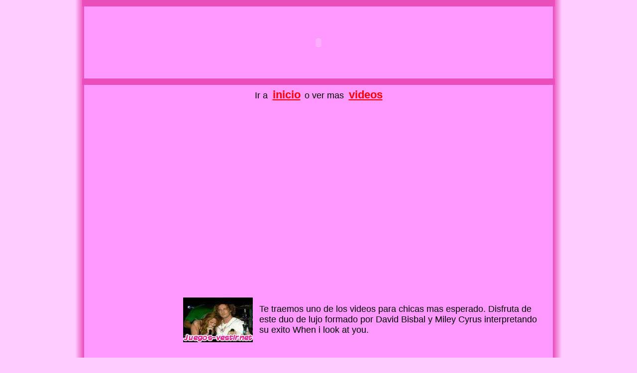

--- FILE ---
content_type: text/html; charset=UTF-8
request_url: https://www.juegos-vestir.net/videos-para-chicas/david-bisbal-y-miley-cyrus
body_size: 1387
content:
<!DOCTYPE html PUBLIC "-//W3C//DTD HTML 4.01 Transitional//EN">
<html>
<head>
<title>Video david bisbal y miley cyrus</title>
<meta http-equiv="Content-Type" content="text/html; charset=ISO-8859-1">
<meta name="description" content="Te traemos uno de los videos para chicas mas esperado. Disfruta de este duo de lujo formado por David Bisbal y Miley Cyrus interpretando su exito When i look at you.">
<meta name="keywords" content="videos, videos para chicas, videos para ni&ntilde;as, videos de david bisbal y miley cyrus, video david bisbal y miley cyrus">
<meta name="language" content="es">
<meta name="robots" content="noindex">
<style type="text/css">
<!--
body{color:#000;padding:0px;margin:0px;}.lin{color:#000;font-family:Arial,Helvetica,sans-serif;font-size:18px;}.ti{color:#F00;font-family:Arial,Helvetica,sans-serif;font-size:22px;font-weight:bold;}
-->
</style>
</head>
<body style="color: rgb(0,0,0);background-color:rgb(255,204,255);background-image:url(/fon2.png);background-repeat:repeat-y;background-position:top center" alink="#000000" link="#000000" vlink="#000000">
<div style="text-align: center;">
<table style="width: 950px; text-align: left; margin-left: auto; margin-right: auto;" border="0" cellpadding="0" cellspacing="0">
<tbody><tr><td colspan="2" style="height:13px;background-color:rgb(234,78,187);"></td></tr>
<tr align="center"><td colspan="2"><object height="145" width="936"><embed src="/mas/e.swf" type="application/x-shockwave-flash" height="145" width="936"></object>
</td></tr><tr><td colspan="2" style="height:13px;background-color:rgb(234,78,187);"></td></tr>
<tr align="center"><td style="height:40px;" colspan="2"><span class="lin">Ir a&nbsp;&nbsp;</span><a class="ti" href="/">inicio</a>&nbsp;&nbsp;<span class="lin">o ver mas&nbsp;&nbsp;</span><a class="ti" href="/videos">videos</a>
</td></tr><tr align="center"><td colspan="2"><table border="0" cellpadding="0" cellspacing="0" width="100%">
<tbody><tr><td style="width: 20%; vertical-align: top; text-align: right;"><script type="text/javascript"><!--
google_ad_client = "pub-1790718249693054";google_ad_slot = "5568314647";google_ad_width = 160;google_ad_height = 600;google_alternate_ad_url = "http://www.juegos-vestir.net/iw160x600.html";
//-->
</script><script type="text/javascript" src="http://pagead2.googlesyndication.com/pagead/show_ads.js"></script>
</td><td style="width: 80%; vertical-align: top; text-align: center;">
<object width="425" height="344"><param name="movie" value="http://www.youtube.com/v/sQYe_yRJFHc&hl=es_ES&fs=1&color1=0xcc2550&color2=0xe87a9f"></param><param name="allowFullScreen" value="true"></param><param name="allowscriptaccess" value="always"></param><embed src="http://www.youtube.com/v/sQYe_yRJFHc&hl=es_ES&fs=1&color1=0xcc2550&color2=0xe87a9f" type="application/x-shockwave-flash" allowscriptaccess="always" allowfullscreen="true" width="425" height="344"></embed></object><br>&nbsp;<br>
<table width="100%" height="50" border="0" cellpadding="0" cellspacing="13"><tr align="center" valign="middle">
<tr><td><img src="/imagenes/davdmi.jpg" alt="david bisbal y miley cyrus" title="david bisbal y miley cyrus" width="140" height="90">
</td><td><span class="lin">Te traemos uno de los videos para chicas mas esperado. Disfruta de este duo de lujo formado por David Bisbal y Miley Cyrus interpretando su exito When i look at you.</span></td></tr></table></td></tr></tbody></table><br>&nbsp;<br></td></tr>
<tr><td colspan="2" style="height:13px;background-color:rgb(234,78,187);"></td></tr></tbody></table>
<script src="/ga.js" type="text/javascript"></script><script type="text/javascript">try{var pageTracker=_gat._getTracker("UA-6859359-1");pageTracker._trackPageview();}catch(err){}</script>
</div></body></html>
